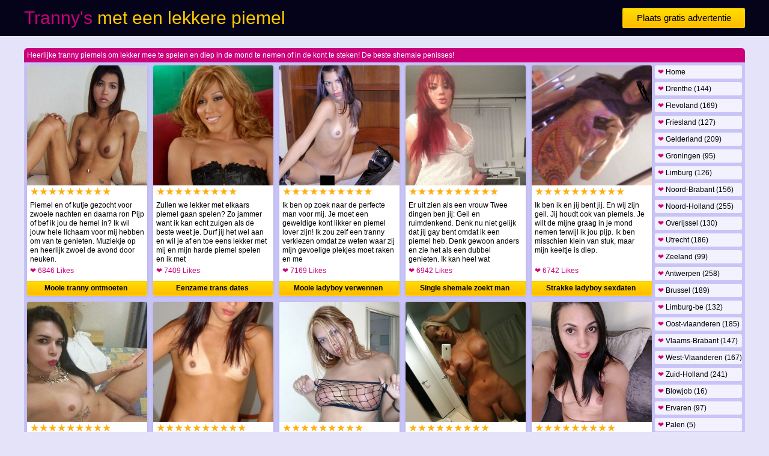

--- FILE ---
content_type: text/html; charset=UTF-8
request_url: https://www.trannydates.nl/tag/piemel/
body_size: 3693
content:
<!DOCTYPE html PUBLIC "-//W3C//DTD XHTML 1.0 Transitional//EN" "https://www.w3.org/TR/xhtml1/DTD/xhtml1-transitional.dtd">
<html xmlns="https://www.w3.org/1999/xhtml">
<head>
<meta http-equiv="Content-Type" content="text/html; charset=iso-8859-1" />
<title>Tranny's met een lekkere piemel</title>
<meta name="description" content="Heerlijke tranny piemels om lekker mee te spelen en diep in de mond te nemen of in de kont te steken! De beste shemale penisses!" />
<meta name="keywords" content="tranny's,lekkere,piemel" />
<meta name="google-site-verification" content="PWKW_POU3RIQ2XB4zM0It_Qywxfe_OBzjsG0IhOLk3A" />
<meta name="viewport" content="width=device-width; initial-scale=1.0; maximum-scale=1.0; user-scalable=0;" />
<link type="text/css" media="(min-width: 1050px)" rel="stylesheet" href="https://www.trannydates.nl/style.css" />
<link type="text/css" media="(max-width: 1049px)" rel="stylesheet" href="https://www.trannydates.nl/mobile.css?rnd=132" />
</head>
<body>
<div class="header">
  <div align="center">
    <div class="wrap"> <a class="aanmelden" href="https://www.trannydates.nl/gratis/">Plaats gratis advertentie</a> <a class="haeen" href="https://www.trannydates.nl/">
      <h1>Tranny's <span class="color">met een lekkere piemel</span></h1>
      </a> </div>
  </div>
</div>
<div align="center">
  <div class="wrap">
    <div class="subheader">Heerlijke tranny piemels om lekker mee te spelen en diep in de mond te nemen of in de kont te steken! De beste shemale penisses!</div>
  </div>
</div>
<div align="center"><div class="wrap2"><div class="col1">
<div class="box">
	<a href="https://www.trannydates.nl/advertentie/mooie-tranny-ontmoeten-vlaams-brabant-83/"><div class="box_pic" style="background-image:url(https://www.shemaleflirts.net/content/5/54991/fotos/16322.jpg)"></div></a>
			  <div class="box_stars">&#9733;&#9733;&#9733;&#9733;&#9733;&#9733;&#9733;&#9733;&#9733;</div>
			  <div class="box_text">Piemel en of kutje gezocht voor zwoele nachten en daarna ron Pijp of bef ik jou de hemel in? Ik wil jouw hele lichaam voor mij hebben om van te genieten. Muziekje op en heerlijk zwoel de avond door neuken.</div>
			  <div class="box_likes"><span class="heart">&#10084; 6846 Likes</span></div>
			  <a class="box_link" href="https://www.trannydates.nl/advertentie/mooie-tranny-ontmoeten-vlaams-brabant-83/">Mooie tranny ontmoeten</a>
			  </div>
<div class="box">
	<a href="https://www.trannydates.nl/advertentie/eenzame-trans-dates-friesland-157/"><div class="box_pic" style="background-image:url(https://www.shemaleflirts.net/content/2/241/fotos/160.jpg)"></div></a>
			  <div class="box_stars">&#9733;&#9733;&#9733;&#9733;&#9733;&#9733;&#9733;&#9733;&#9733;</div>
			  <div class="box_text">Zullen we lekker met elkaars piemel gaan spelen? Zo jammer want ik kan echt zuigen als de beste weet je. Durf jij het wel aan en wil je af en toe eens lekker met mij en mijn harde piemel spelen en ik met</div>
			  <div class="box_likes"><span class="heart">&#10084; 7409 Likes</span></div>
			  <a class="box_link" href="https://www.trannydates.nl/advertentie/eenzame-trans-dates-friesland-157/">Eenzame trans dates</a>
			  </div>
<div class="box">
	<a href="https://www.trannydates.nl/advertentie/mooie-ladyboy-verwennen-noord-brabant-283/"><div class="box_pic" style="background-image:url(https://www.shemaleflirts.net/content/5/58354/fotos/17610.jpg)"></div></a>
			  <div class="box_stars">&#9733;&#9733;&#9733;&#9733;&#9733;&#9733;&#9733;&#9733;&#9733;&#9733;</div>
			  <div class="box_text">Ik ben op zoek naar de perfecte man voor mij. Je moet een geweldige kont likker en piemel lover zijn! Ik zou zelf een tranny verkiezen omdat ze weten waar zij mijn gevoelige plekjes moet raken en me</div>
			  <div class="box_likes"><span class="heart">&#10084; 7169 Likes</span></div>
			  <a class="box_link" href="https://www.trannydates.nl/advertentie/mooie-ladyboy-verwennen-noord-brabant-283/">Mooie ladyboy verwennen</a>
			  </div>
<div class="box">
	<a href="https://www.trannydates.nl/advertentie/single-shemale-zoekt-man-zeeland-336/"><div class="box_pic" style="background-image:url(https://www.shemaleflirts.net/content/3/395/fotos/270.jpg)"></div></a>
			  <div class="box_stars">&#9733;&#9733;&#9733;&#9733;&#9733;&#9733;&#9733;&#9733;&#9733;&#9733;</div>
			  <div class="box_text">Er uit zien als een vrouw Twee dingen ben jij: Geil en ruimdenkend. Denk nu niet gelijk dat jij gay bent omdat ik een piemel heb. Denk gewoon anders en zie het als een dubbel genieten. Ik kan heel wat</div>
			  <div class="box_likes"><span class="heart">&#10084; 6942 Likes</span></div>
			  <a class="box_link" href="https://www.trannydates.nl/advertentie/single-shemale-zoekt-man-zeeland-336/">Single shemale zoekt man</a>
			  </div>
<div class="box">
	<a href="https://www.trannydates.nl/advertentie/strakke-ladyboy-sexdaten-west-vlaanderen-909/"><div class="box_pic" style="background-image:url(https://www.shemaleflirts.net/content/1/13426/fotos/3989.jpg)"></div></a>
			  <div class="box_stars">&#9733;&#9733;&#9733;&#9733;&#9733;&#9733;&#9733;&#9733;&#9733;&#9733;</div>
			  <div class="box_text">Ik ben ik en jij bent jij. En wij zijn geil.  Jij houdt ook van piemels. Je wilt de mijne graag in je mond nemen terwijl ik jou pijp. Ik ben misschien klein van stuk, maar mijn keeltje is diep. </div>
			  <div class="box_likes"><span class="heart">&#10084; 6742 Likes</span></div>
			  <a class="box_link" href="https://www.trannydates.nl/advertentie/strakke-ladyboy-sexdaten-west-vlaanderen-909/">Strakke ladyboy sexdaten</a>
			  </div>
<div class="box">
	<a href="https://www.trannydates.nl/advertentie/geile-tranny-naaien-oost-vlaanderen-1010/"><div class="box_pic" style="background-image:url(https://www.shemaleflirts.net/content/7/749/fotos/371.jpg)"></div></a>
			  <div class="box_stars">&#9733;&#9733;&#9733;&#9733;&#9733;&#9733;&#9733;&#9733;&#9733;</div>
			  <div class="box_text">Zin in deze lekkere dame met een heerlijke harde piemel? Je bent heerlijk ondeugend, je mag al jouw fantasietjes ook op mij uitleven. Gek op oraal en lekker neuken, want daar kan ik echt ongelooflijk</div>
			  <div class="box_likes"><span class="heart">&#10084; 6984 Likes</span></div>
			  <a class="box_link" href="https://www.trannydates.nl/advertentie/geile-tranny-naaien-oost-vlaanderen-1010/">Geile tranny naaien</a>
			  </div>
<div class="box">
	<a href="https://www.trannydates.nl/advertentie/lekkere-ladyboy-neuken-gelderland-1391/"><div class="box_pic" style="background-image:url(https://www.shemaleflirts.net/content/1/12302/fotos/3626.jpg)"></div></a>
			  <div class="box_stars">&#9733;&#9733;&#9733;&#9733;&#9733;&#9733;&#9733;&#9733;&#9733;&#9733;</div>
			  <div class="box_text">Kom je mij domineren? Je mag me ook bij mijn keel pakken en aan mijn haar trekken en je piemel heel diep in mijn keel duwen. Liefst zoek ik een man die wat ouder is. </div>
			  <div class="box_likes"><span class="heart">&#10084; 7704 Likes</span></div>
			  <a class="box_link" href="https://www.trannydates.nl/advertentie/lekkere-ladyboy-neuken-gelderland-1391/">Lekkere ladyboy neuken</a>
			  </div>
<div class="box">
	<a href="https://www.trannydates.nl/advertentie/leuke-shemale-ontmoeten-antwerpen-1585/"><div class="box_pic" style="background-image:url(https://www.shemaleflirts.net/content/5/50657/fotos/14724.jpg)"></div></a>
			  <div class="box_stars">&#9733;&#9733;&#9733;&#9733;&#9733;&#9733;&#9733;&#9733;&#9733;</div>
			  <div class="box_text">Triootje of kijk je liever toe?  Ik duik nog even snel onder de douch en daar sta jij met een gigantische stijve piemel die je nog even snel van achteren er bij mij in drukt. Het kijken ernaar maakt je</div>
			  <div class="box_likes"><span class="heart">&#10084; 6307 Likes</span></div>
			  <a class="box_link" href="https://www.trannydates.nl/advertentie/leuke-shemale-ontmoeten-antwerpen-1585/">Leuke shemale ontmoeten</a>
			  </div>
<div class="box">
	<a href="https://www.trannydates.nl/advertentie/eenzame-tranny-dates-limburg-1677/"><div class="box_pic" style="background-image:url(https://www.shemaleflirts.net/content/4/40196/fotos/12092.jpg)"></div></a>
			  <div class="box_stars">&#9733;&#9733;&#9733;&#9733;&#9733;&#9733;&#9733;&#9733;&#9733;</div>
			  <div class="box_text">Ben jij op zoek naar een dame met mooie borsten een een lekk Jij bent een man die altijd al een dame wil hebben met een piemel. Voor jou is uiterlijk heel belangrijk. Jij zoekt dan ook een dame met zowel</div>
			  <div class="box_likes"><span class="heart">&#10084; 7168 Likes</span></div>
			  <a class="box_link" href="https://www.trannydates.nl/advertentie/eenzame-tranny-dates-limburg-1677/">Eenzame tranny dates</a>
			  </div>
<div class="box">
	<a href="https://www.trannydates.nl/advertentie/leuke-trans-sexdaten-oost-vlaanderen-1905/"><div class="box_pic" style="background-image:url(https://www.shemaleflirts.net/content/4/48596/fotos/14032.jpg)"></div></a>
			  <div class="box_stars">&#9733;&#9733;&#9733;&#9733;&#9733;&#9733;&#9733;&#9733;&#9733;</div>
			  <div class="box_text">Vanaf het moment dat ik wist hoe ik mijn piemel moest gebrui Gaat het jou vooral om de seks? De rest is allemaal leuk en aardig, maar kan natuurlijk later wel. Als jij klaar bent met mij dan kun jij kiezen</div>
			  <div class="box_likes"><span class="heart">&#10084; 7276 Likes</span></div>
			  <a class="box_link" href="https://www.trannydates.nl/advertentie/leuke-trans-sexdaten-oost-vlaanderen-1905/">Leuke trans sexdaten</a>
			  </div>
<div class="box">
	<a href="https://www.trannydates.nl/advertentie/strakke-trans-verwennen-noord-brabant-2559/"><div class="box_pic" style="background-image:url(https://www.shemaleflirts.net/content/1/17828/fotos/5461.jpg)"></div></a>
			  <div class="box_stars">&#9733;&#9733;&#9733;&#9733;&#9733;&#9733;&#9733;&#9733;&#9733;</div>
			  <div class="box_text">Wat zijn je voorkeuren?  Jij weet wel wat je met ene vrouw met ene piemel aan moet. Doe je ogen eens dicht en beeld je in dat wij straks standje 69 aan het doen zijn en kijken of we tegelijkertijd klaar</div>
			  <div class="box_likes"><span class="heart">&#10084; 7286 Likes</span></div>
			  <a class="box_link" href="https://www.trannydates.nl/advertentie/strakke-trans-verwennen-noord-brabant-2559/">Strakke trans verwennen</a>
			  </div>
<div class="box">
	<a href="https://www.trannydates.nl/advertentie/single-tranny-naaien-flevoland-2766/"><div class="box_pic" style="background-image:url(https://www.shemaleflirts.net/content/1/16678/fotos/5192.jpg)"></div></a>
			  <div class="box_stars">&#9733;&#9733;&#9733;&#9733;&#9733;&#9733;&#9733;&#9733;&#9733;&#9733;</div>
			  <div class="box_text">Een vent die niet vies is van een stijve piemel.  Ook jij zou het geweldig vinden als ik jou lekker klaar pijp. Je al het zaad uit je ballen kneed en zuig. Je staat open voor een relatie maar het is geen</div>
			  <div class="box_likes"><span class="heart">&#10084; 6976 Likes</span></div>
			  <a class="box_link" href="https://www.trannydates.nl/advertentie/single-tranny-naaien-flevoland-2766/">Single tranny naaien</a>
			  </div>
<div class="box">
	<a href="https://www.trannydates.nl/advertentie/hete-ladyboy-verwennen-zuid-holland-2854/"><div class="box_pic" style="background-image:url(https://www.shemaleflirts.net/content/9/9255/fotos/2560.jpg)"></div></a>
			  <div class="box_stars">&#9733;&#9733;&#9733;&#9733;&#9733;&#9733;&#9733;&#9733;&#9733;</div>
			  <div class="box_text">Partners in crime. Je mag heel groot geschapen zijn maar een heel klein piemeltje kan ook erg opwindend zijn. Leeftijd, uiterlijk en huidskleur zijn totaal niet belangrijk, ieder mens heeft zijn</div>
			  <div class="box_likes"><span class="heart">&#10084; 7041 Likes</span></div>
			  <a class="box_link" href="https://www.trannydates.nl/advertentie/hete-ladyboy-verwennen-zuid-holland-2854/">Hete ladyboy verwennen</a>
			  </div></div><div class="col2"><a class="tag" href="https://www.trannydates.nl/"><span class="heart">&#10084;</span> Home</a>
	<a class="tag" href="https://www.trannydates.nl/nederland/drenthe/"><span class="heart">&#10084;</span> Drenthe (144)</a>
	<a class="tag" href="https://www.trannydates.nl/nederland/flevoland/"><span class="heart">&#10084;</span> Flevoland (169)</a>
	<a class="tag" href="https://www.trannydates.nl/nederland/friesland/"><span class="heart">&#10084;</span> Friesland (127)</a>
	<a class="tag" href="https://www.trannydates.nl/nederland/gelderland/"><span class="heart">&#10084;</span> Gelderland (209)</a>
	<a class="tag" href="https://www.trannydates.nl/nederland/groningen/"><span class="heart">&#10084;</span> Groningen (95)</a>
	<a class="tag" href="https://www.trannydates.nl/nederland/limburg/"><span class="heart">&#10084;</span> Limburg (126)</a>
	<a class="tag" href="https://www.trannydates.nl/nederland/noord-brabant/"><span class="heart">&#10084;</span> Noord-Brabant (156)</a>
	<a class="tag" href="https://www.trannydates.nl/nederland/noord-holland/"><span class="heart">&#10084;</span> Noord-Holland (255)</a>
	<a class="tag" href="https://www.trannydates.nl/nederland/overijssel/"><span class="heart">&#10084;</span> Overijssel (130)</a>
	<a class="tag" href="https://www.trannydates.nl/nederland/utrecht/"><span class="heart">&#10084;</span> Utrecht (186)</a>
	<a class="tag" href="https://www.trannydates.nl/nederland/zeeland/"><span class="heart">&#10084;</span> Zeeland (99)</a>
	<a class="tag" href="https://www.trannydates.nl/belgie/antwerpen/"><span class="heart">&#10084;</span> Antwerpen (258)</a>
	<a class="tag" href="https://www.trannydates.nl/belgie/brussel/"><span class="heart">&#10084;</span> Brussel (189)</a>
	<a class="tag" href="https://www.trannydates.nl/belgie/limburg-be/"><span class="heart">&#10084;</span> Limburg-be (132)</a>
	<a class="tag" href="https://www.trannydates.nl/belgie/oost-vlaanderen/"><span class="heart">&#10084;</span> Oost-vlaanderen (185)</a>
	<a class="tag" href="https://www.trannydates.nl/belgie/vlaams-brabant/"><span class="heart">&#10084;</span> Vlaams-Brabant (147)</a>
	<a class="tag" href="https://www.trannydates.nl/belgie/west-vlaanderen/"><span class="heart">&#10084;</span> West-Vlaanderen (167)</a>
	<a class="tag" href="https://www.trannydates.nl/belgie/zuid-holland/"><span class="heart">&#10084;</span> Zuid-Holland (241)</a>
	<a class="tag" href="https://www.trannydates.nl/tag/blowjob/"><span class="heart">&#10084;</span> Blowjob (16)</a>
	<a class="tag" href="https://www.trannydates.nl/tag/ervaren/"><span class="heart">&#10084;</span> Ervaren (97)</a>
	<a class="tag" href="https://www.trannydates.nl/tag/palen/"><span class="heart">&#10084;</span> Palen (5)</a>
	<a class="tag" href="https://www.trannydates.nl/tag/goldenshower/"><span class="heart">&#10084;</span> Goldenshower (10)</a>
	<a class="tag" href="https://www.trannydates.nl/tag/neukbeurt/"><span class="heart">&#10084;</span> Neukbeurt (13)</a>
	<a class="tag" href="https://www.trannydates.nl/tag/bukken/"><span class="heart">&#10084;</span> Bukken (5)</a>
	<a class="tag" href="https://www.trannydates.nl/tag/rukken/"><span class="heart">&#10084;</span> Rukken (5)</a>
	<a class="tag" href="https://www.trannydates.nl/tag/macho/"><span class="heart">&#10084;</span> Macho (9)</a>
	<a class="tag" href="https://www.trannydates.nl/tag/tongzoen/"><span class="heart">&#10084;</span> Tongzoen (18)</a>
	<a class="tag" href="https://www.trannydates.nl/tag/onderdanig/"><span class="heart">&#10084;</span> Onderdanig (61)</a>
	<a class="tag" href="https://www.trannydates.nl/tag/condoom/"><span class="heart">&#10084;</span> Condoom (14)</a>
	<a class="tag" href="https://www.trannydates.nl/tag/slaapkamer/"><span class="heart">&#10084;</span> Slaapkamer (19)</a>
	<a class="tag" href="https://www.trannydates.nl/tag/ontspannen/"><span class="heart">&#10084;</span> Ontspannen (6)</a>
	<a class="tag" href="https://www.trannydates.nl/tag/onervaren/"><span class="heart">&#10084;</span> Onervaren (18)</a>
	<a class="tag" href="https://www.trannydates.nl/tag/hygiene/"><span class="heart">&#10084;</span> Hygiene (9)</a>
	<a class="tag" href="https://www.trannydates.nl/tag/konten/"><span class="heart">&#10084;</span> Konten (391)</a>
	<a class="tag" href="https://www.trannydates.nl/tag/sensueel/"><span class="heart">&#10084;</span> Sensueel (7)</a>
	<a class="tag" href="https://www.trannydates.nl/tag/piemel/"><span class="heart">&#10084;</span> Piemel (13)</a>
	<a class="tag" href="https://www.trannydates.nl/tag/hakken/"><span class="heart">&#10084;</span> Hakken (7)</a>
	<a class="tag" href="https://www.trannydates.nl/tag/gezicht/"><span class="heart">&#10084;</span> Gezicht (12)</a>
	<a class="tag" href="https://www.trannydates.nl/tag/bevredigen/"><span class="heart">&#10084;</span> Bevredigen (30)</a>
	<a class="tag" href="https://www.trannydates.nl/tag/stout/"><span class="heart">&#10084;</span> Stout (70)</a></div></div></div><div align="center"><div class="wrap"><div class="pagen">

<div class="pages"><span class="disabled">&laquo;</span><span class="current">1</span><span class="disabled">&raquo;</span></div>
</div>
</div></div><!-- Default Statcounter code for Tranny Dates
https://www.trannydates.nl/ -->
<script type="text/javascript">
var sc_project=12654973; 
var sc_invisible=1; 
var sc_security="a68d668b"; 
</script>
<script type="text/javascript"
src="https://www.statcounter.com/counter/counter.js"
async></script>
<noscript><div class="statcounter"><a title="Web Analytics"
href="https://statcounter.com/" target="_blank"><img
class="statcounter"
src="https://c.statcounter.com/12654973/0/a68d668b/1/"
alt="Web Analytics"
referrerPolicy="no-referrer-when-downgrade"></a></div></noscript>
<!-- End of Statcounter Code -->
</body>
</html>


--- FILE ---
content_type: text/css
request_url: https://www.trannydates.nl/style.css
body_size: 1435
content:
body{margin:0px; background-color:#E5E3FA;}
body,td,th {font-family: Arial, Helvetica, sans-serif;	font-size: 12px;}
h1{font-size:30px; color:#CC007A; font-weight:normal; line-height:60px; margin:0px; padding:0px; text-align:left;}

.big{font-size:40px;}
.big_pic{width:410px; height:410px; display:block; background-size:cover; background-position: center top; border-radius:0px 0px 12px 12px; -webkit-box-shadow: 0px 1px 5px 0px rgba(0,0,0,0.1); box-shadow: 0px 1px 5px 0px rgba(0,0,0,0.1);}
.box_likes{ padding:5px 0px 10px 5px; line-height:13px;}
.box_pic{width:200px; height:200px; display:block; background-size:cover; background-position: center top;}
.box_stars{font-size:17px; color:#FFAE0F; padding:0px 0px 0px 5px;}
.box_text{padding:5px; line-height:15px; height:100px; overflow:hidden;}
.box{width:200px; height:384px; overflow:hidden; display:block; float:left; background-color:#FFF; margin:5px; text-align:left; border-radius:3px; -webkit-box-shadow: 0px 1px 5px 0px rgba(0,0,0,0.1); box-shadow: 0px 1px 5px 0px rgba(0,0,0,0.1);}
.break{height:24px; background-color:#CC007A; line-height:24px; color:#FFF; text-align:left; padding-left:5px;}
.col1{width:1050px; display:table; float:left}
.col2{width:150px; display:table;}
.color{color:#FC0;}
.form{border-radius:0px 0px 12px 12px; padding:20px 0px 10px 0px; background-color:#DEDBFB; width:310px; -webkit-box-shadow: 0px 1px 5px 0px rgba(0,0,0,0.1); box-shadow: 0px 1px 5px 0px rgba(0,0,0,0.1);}
.formtext{color:#CC007A; padding:10px 20px 10px 20px; line-height:21px; font-size:14px;}
.header{height:60px; background-color:#05031A; text-align:left; width:100%; display:block; margin-bottom:20px;}
.heart{color:#CC007A;}
.mob_pic{display:none;}
.pro_1{min-height:430px; width:425px; display:table; float:left;}
.pro_2{min-height:430px; width:410px; display:table; margin_left:425px; float:left;}
.pro_3{min-height:430px; width:365px; display:table; margin_left:835px;}
.profile{border-radius:0px 0px 12px 12px; padding:10px 0px 10px 0px; background-color:#DEDBFB; display:table; width:370px; -webkit-box-shadow: 0px 1px 5px 0px rgba(0,0,0,0.1); box-shadow: 0px 1px 5px 0px rgba(0,0,0,0.1);}
.profile_desc{padding:10px 20px 10px 20px; line-height:19px; font-size:13px; text-align:left;}
.subheader{height:24px; background-color:#CC007A; line-height:24px; color:#FFF; text-align:left; padding-left:5px; border-radius:6px 6px 0px 0px;}
.wrap{width:1200px; clear:both}
.wrap2{width:1200px; display:table; clear:both; background-color:#C9C4F8; padding-bottom:5px;}

a.aanmelden{text-decoration:none; color:#000; background-color:#FC0; display:block; height:30px; width:200px; border-radius:3px; border:2px solid #FC0; line-height:30px; font-size:15px; text-align:center; float:right; margin:13px 0px 0px 0px; background: #ffdd00; background: -moz-linear-gradient(top, #ffdd00 0%, #ffbb00 100%); /* FF3.6-15 */background: -webkit-linear-gradient(top, #ffdd00 0%,#ffbb00 100%); /* Chrome10-25,Safari5.1-6 */ background: linear-gradient(to bottom, #ffdd00 0%,#ffbb00 100%); /* W3C, IE10+, FF16+, Chrome26+, Opera12+, Safari7+ */ filter: progid:DXImageTransform.Microsoft.gradient( startColorstr='#ffdd00', endColorstr='#ffbb00',GradientType=0 ); /* IE6-9 */ -webkit-box-shadow: 0px 3px 5px 0px rgba(0,0,0,0.42); -moz-box-shadow: 0px 3px 5px 0px rgba(0,0,0,0.42); box-shadow: 0px 3px 5px 0px rgba(0,0,0,0.42);}
a.aanmelden:hover{border:2px solid #FD0;}

a.box_link{text-decoration:none; color:#000; background-color:#FC0; display:block; height:21px; width:200px; border-radius:1px; border:2px solid #FC0; line-height:21px; font-size:12px; font-weight:bold; text-align:center; float:right; margin:0px 0px 0px 0px; background: #ffdd00; background: -moz-linear-gradient(top, #ffdd00 0%, #ffbb00 100%); /* FF3.6-15 */background: -webkit-linear-gradient(top, #ffdd00 0%,#ffbb00 100%); /* Chrome10-25,Safari5.1-6 */ background: linear-gradient(to bottom, #ffdd00 0%,#ffbb00 100%); /* W3C, IE10+, FF16+, Chrome26+, Opera12+, Safari7+ */ filter: progid:DXImageTransform.Microsoft.gradient( startColorstr='#ffdd00', endColorstr='#ffbb00',GradientType=0 );}
a.haeen,.haeen{text-decoration:none;}

a.tag{width:140px; height:22px; float:left; background-color:#F2F1FD; margin:5px 5px 1px 0px; line-height:22px; text-align:left; padding-left:5px; text-decoration:none; color:#000; border-radius:3px;}
a.tag:hover,a.act{background-color:#FC0; color:#000;}

div.pages a:hover, div.pages a:active{display:block; width:30px; height:30px; line-height:30px; text-decoration:none; color:#000; float:left; margin:0px 12px 0px 0px; text-align:center; font-weight:bold; font-size:14px; background-color:#FFCC00; border-radius:3px;}
div.pages a{display:block; width:30px; height:30px; line-height:30px; text-decoration:none; color:#000; float:left; margin:0px 12px 0px 0px; text-align:center; font-weight:normal; font-size:14px; background-color:#D1CDF9; border-radius:3px;}
div.pages span.current{display:block; width:30px; height:30px; line-height:30px; text-decoration:none; color:#FFF; float:left; margin:0px 12px 0px 0px; text-align:center; font-weight:bold; font-size:14px; background-color:#CC007A; border-radius:3px;}
div.pages span.disabled{display:block; width:30px; height:30px; line-height:30px; text-decoration:none; color:#9767CE; float:left; margin:0px 12px 0px 0px; text-align:center; font-weight:bold; font-size:14px; background-color:#D8D3E4; border-radius:3px;}
div.pages{margin:0px 7px 0px 0px; display:table; text-align:left; padding:0px 0px 7px 0px; clear:left}
.dots{display:block; width:30px; height:30px; line-height:30px; text-decoration:none; float:left; margin:0px 0px 0px 8px; font-weight:bold; color:#FFF}
.pagen{padding:10px 0px 0px 20px; display:block; height:40px; overflow:hidden; clear:both; background-color:#9F96F2;}

--- FILE ---
content_type: text/css
request_url: https://www.trannydates.nl/mobile.css?rnd=132
body_size: 1441
content:
body{margin:0px; background-color:#E5E3FA;}
body,td,th {font-family: Arial, Helvetica, sans-serif;	font-size: 12px;}
h1{font-size:15px; color:#CC007A; font-weight:normal; line-height:17px; margin:0px 5px 5px 5px; padding:5px 5px 0px 0px; text-align:left;}

.big{font-size:24px;}
.big_pic{display:none; width:400px; height:400px; background-size:cover; background-position: center top; border-radius:0px 0px 12px 12px; -webkit-box-shadow: 0px 1px 5px 0px rgba(0,0,0,0.1); box-shadow: 0px 1px 5px 0px rgba(0,0,0,0.1);}
.box_likes{ padding:5px 0px 10px 5px; line-height:13px;}
.box_pic{width:120px; height:120px; display:block; background-size:cover; background-position: center top; float:left; margin-right:5px;}
.box_stars{font-size:17px; color:#FFAE0F; padding:0px 0px 0px 0px; margin:0px 0px 0px 0px;}
.box_text{padding:5px; line-height:15px; min-height:34px;}
.box{overflow:hidden; display:block; width: calc(100%-10px); background-color:#FFF; margin:5px 5px 0px 5px; text-align:left; border-radius:3px; -webkit-box-shadow: 0px 1px 5px 0px rgba(0,0,0,0.1); box-shadow: 0px 1px 5px 0px rgba(0,0,0,0.1);}
.break{height:24px; background-color:#CC007A; line-height:24px; overflow:hidden; color:#FFF; text-align:left; padding-left:5px;}
.col1{display:table;}
.col2{display:table;}
.color{color:#FC0;}
.form{border-radius:0px 0px 12px 12px; padding:20px 0px 10px 0px; background-color:#DEDBFB; width:310px; -webkit-box-shadow: 0px 1px 5px 0px rgba(0,0,0,0.1); box-shadow: 0px 1px 5px 0px rgba(0,0,0,0.1);}
.formtext{color:#CC007A; padding:10px 20px 10px 20px; line-height:21px; font-size:14px;}
.header{background-color:#2D104C; text-align:left; width:100%; display:table; margin-bottom:20px; min-height:44px;}
.heart{color:#CC007A;}
.mob_pic{margin:0px 0px 0px 0px; border-radius:0px 0px 6px 6px; max-width:90%;}
.pro_1{display:table; width: calc(100%-20px);}
.pro_2{display:table; margin:0px 10px 0px 10px;}
.pro_3{display:table; margin:0px 10px 10px 10px;}
.profile{border-radius:0px 0px 12px 12px; padding:10px 0px 10px 0px; margin:0px 10px 0px 10px; background-color:#DEDBFB; display:table; -webkit-box-shadow: 0px 1px 5px 0px rgba(0,0,0,0.1); box-shadow: 0px 1px 5px 0px rgba(0,0,0,0.1);}
.profile_desc{padding:10px 20px 10px 20px; line-height:19px; font-size:13px; text-align:left;}
.subheader{height:24px; background-color:#CC007A; overflow:hidden; line-height:24px; color:#FFF; text-align:left; padding-left:5px; border-radius:6px 6px 0px 0px;}
.wrap{clear:both}
.wrap2{display:table; clear:both; background-color:#C9C4F8; padding-bottom:5px;}

a.aanmelden{text-decoration:none; color:#000; background-color:#FC0; display:block; height:30px; width:200px; border-radius:3px; border:2px solid #FC0; line-height:30px; font-size:15px; text-align:center; float:right; margin:5px 5px 0px 0px; background: #ffdd00; background: -moz-linear-gradient(top, #ffdd00 0%, #ffbb00 100%); /* FF3.6-15 */background: -webkit-linear-gradient(top, #ffdd00 0%,#ffbb00 100%); /* Chrome10-25,Safari5.1-6 */ background: linear-gradient(to bottom, #ffdd00 0%,#ffbb00 100%); /* W3C, IE10+, FF16+, Chrome26+, Opera12+, Safari7+ */ filter: progid:DXImageTransform.Microsoft.gradient( startColorstr='#ffdd00', endColorstr='#ffbb00',GradientType=0 ); /* IE6-9 */ -webkit-box-shadow: 0px 3px 5px 0px rgba(0,0,0,0.42); -moz-box-shadow: 0px 3px 5px 0px rgba(0,0,0,0.42); box-shadow: 0px 3px 5px 0px rgba(0,0,0,0.42);}
a.aanmelden:hover{border:2px solid #FD0;}

a.box_link{text-decoration:none; color:#000; background-color:#FC0; display:block; height:21px; width:200px; border-radius:1px; border:2px solid #FC0; line-height:21px; font-size:12px; font-weight:bold; text-align:center; float:right; margin:0px 0px 0px 0px; background: #ffdd00; background: -moz-linear-gradient(top, #ffdd00 0%, #ffbb00 100%); /* FF3.6-15 */background: -webkit-linear-gradient(top, #ffdd00 0%,#ffbb00 100%); /* Chrome10-25,Safari5.1-6 */ background: linear-gradient(to bottom, #ffdd00 0%,#ffbb00 100%); /* W3C, IE10+, FF16+, Chrome26+, Opera12+, Safari7+ */ filter: progid:DXImageTransform.Microsoft.gradient( startColorstr='#ffdd00', endColorstr='#ffbb00',GradientType=0 );}
a.haeen,.haeen{text-decoration:none;}

a.tag{width:140px; height:22px; float:left; background-color:#F2F1FD; margin:5px 5px 1px 0px; line-height:22px; text-align:left; padding-left:5px; text-decoration:none; color:#000; border-radius:3px;}
a.tag:hover,a.act{background-color:#FC0; color:#000;}

div.pages a:hover, div.pages a:active{display:block; width:30px; height:30px; line-height:30px; text-decoration:none; color:#000; float:left; margin:0px 12px 12px 0px; text-align:center; font-weight:bold; font-size:14px; background-color:#FFCC00; border-radius:3px;}
div.pages a{display:block; width:30px; height:30px; line-height:30px; text-decoration:none; color:#000; float:left; margin:0px 12px 12px 0px; text-align:center; font-weight:normal; font-size:14px; background-color:#D1CDF9; border-radius:3px;}
div.pages span.current{display:block; width:30px; height:30px; line-height:30px; text-decoration:none; color:#FFF; float:left; margin:0px 12px 12px 0px; text-align:center; font-weight:bold; font-size:14px; background-color:#CC007A; border-radius:3px;}
div.pages span.disabled{display:block; width:30px; height:30px; line-height:30px; text-decoration:none; color:#9767CE; float:left; margin:0px 12px 12px 0px; text-align:center; font-weight:bold; font-size:14px; background-color:#D8D3E4; border-radius:3px;}
div.pages{margin:0px 7px 0px 0px; display:table; text-align:left; padding:0px 0px 7px 0px; clear:left}
.dots{display:block; width:30px; height:30px; line-height:30px; text-decoration:none; float:left; margin:0px 0px 0px 8px; font-weight:bold; color:#FFF}
.pagen{padding:10px 0px 0px 20px; display:block; overflow:hidden; clear:both; background-color:#9F96F2;}